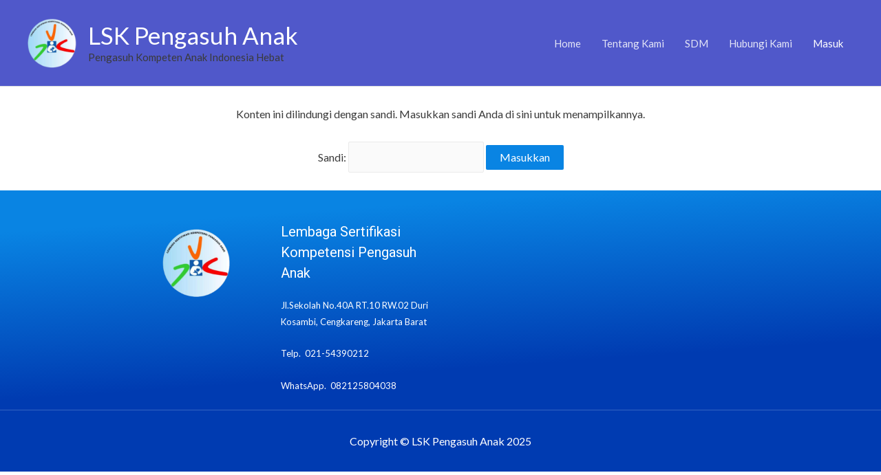

--- FILE ---
content_type: text/css
request_url: https://lskpengasuhanak.com/wp-content/uploads/elementor/css/post-324.css?ver=1648290652
body_size: 230
content:
.elementor-324 .elementor-element.elementor-element-32cc8b1e:not(.elementor-motion-effects-element-type-background), .elementor-324 .elementor-element.elementor-element-32cc8b1e > .elementor-motion-effects-container > .elementor-motion-effects-layer{background-color:transparent;background-image:linear-gradient(120deg, #0984e3 0%, #003bb1 100%);}.elementor-324 .elementor-element.elementor-element-32cc8b1e{transition:background 0.3s, border 0.3s, border-radius 0.3s, box-shadow 0.3s;padding:130px 0px 130px 0px;}.elementor-324 .elementor-element.elementor-element-32cc8b1e > .elementor-background-overlay{transition:background 0.3s, border-radius 0.3s, opacity 0.3s;}.elementor-324 .elementor-element.elementor-element-bf92015.elementor-position-right .elementor-image-box-img{margin-left:15px;}.elementor-324 .elementor-element.elementor-element-bf92015.elementor-position-left .elementor-image-box-img{margin-right:15px;}.elementor-324 .elementor-element.elementor-element-bf92015.elementor-position-top .elementor-image-box-img{margin-bottom:15px;}.elementor-324 .elementor-element.elementor-element-bf92015 .elementor-image-box-wrapper .elementor-image-box-img{width:30%;}.elementor-324 .elementor-element.elementor-element-bf92015 .elementor-image-box-img img{transition-duration:0.3s;}.elementor-324 .elementor-element.elementor-element-bf92015 .elementor-image-box-wrapper{text-align:center;}.elementor-324 .elementor-element.elementor-element-bf92015 .elementor-image-box-title{margin-bottom:10px;color:#ffffff;}.elementor-324 .elementor-element.elementor-element-bf92015 .elementor-image-box-description{color:#ffffff;}.elementor-324 .elementor-element.elementor-element-b4157d2 .elementor-button .elementor-align-icon-right{margin-left:0px;}.elementor-324 .elementor-element.elementor-element-b4157d2 .elementor-button .elementor-align-icon-left{margin-right:0px;}@media(max-width:1024px){.elementor-324 .elementor-element.elementor-element-32cc8b1e{padding:150px 0px 80px 0px;}}@media(max-width:767px){.elementor-324 .elementor-element.elementor-element-32cc8b1e{padding:150px 10px 80px 10px;}.elementor-324 .elementor-element.elementor-element-bf92015 .elementor-image-box-img{margin-bottom:15px;}}